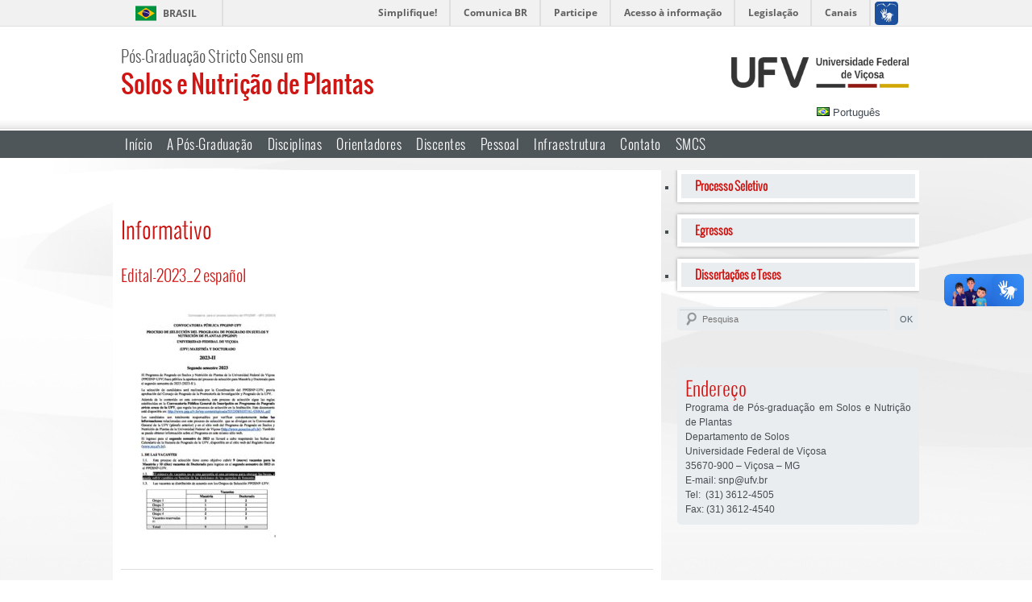

--- FILE ---
content_type: text/html; charset=UTF-8
request_url: https://possolos.ufv.br/edital-2023_2-espanol/
body_size: 8231
content:
<!DOCTYPE html>
<html lang="pt-BR">
<head>
<meta charset="UTF-8" />
<meta name="viewport" content="width=1024, initial-scale=1.0">
<!-- Verifica se existe o codigo antes de criar a tag -->
        <meta name="google-site-verification" content="" />

<title>Edital-2023_2 español | Solos e Nutrição de Plantas</title>
<link rel="profile" href="http://gmpg.org/xfn/11" />
<link rel="stylesheet" type="text/css" media="all" href="https://possolos.ufv.br/wp-content/themes/posgradnovo/style.css" title="normal"/>
<link rel="stylesheet" type="text/css" media="all" href="https://possolos.ufv.br/wp-content/themes/posgradnovo/contraste.css" title="altocontraste"/>


<!--[if IE]>
	<link rel="stylesheet" type="text/css" media="all" href="wp-content/themes/twentyten/styleIE.css" />
<![endif]-->

<link rel="pingback" href="https://possolos.ufv.br/xmlrpc.php" />
<!-- aumentar / diminuir fonte -->

<script type="text/javascript" src="https://ajax.googleapis.com/ajax/libs/jquery/1.3/jquery.min.js"></script>


<meta name='robots' content='max-image-preview:large' />
	<style>img:is([sizes="auto" i], [sizes^="auto," i]) { contain-intrinsic-size: 3000px 1500px }</style>
	<link rel="alternate" type="application/rss+xml" title="Feed para Solos e Nutrição de Plantas &raquo;" href="https://possolos.ufv.br/feed/" />
<link rel="alternate" type="application/rss+xml" title="Feed de comentários para Solos e Nutrição de Plantas &raquo;" href="https://possolos.ufv.br/comments/feed/" />
<link rel="alternate" type="application/rss+xml" title="Feed de comentários para Solos e Nutrição de Plantas &raquo; Edital-2023_2 español" href="https://possolos.ufv.br/feed/?attachment_id=4089" />
<script type="text/javascript">
/* <![CDATA[ */
window._wpemojiSettings = {"baseUrl":"https:\/\/s.w.org\/images\/core\/emoji\/16.0.1\/72x72\/","ext":".png","svgUrl":"https:\/\/s.w.org\/images\/core\/emoji\/16.0.1\/svg\/","svgExt":".svg","source":{"concatemoji":"https:\/\/possolos.ufv.br\/wp-includes\/js\/wp-emoji-release.min.js?ver=6.8.3"}};
/*! This file is auto-generated */
!function(s,n){var o,i,e;function c(e){try{var t={supportTests:e,timestamp:(new Date).valueOf()};sessionStorage.setItem(o,JSON.stringify(t))}catch(e){}}function p(e,t,n){e.clearRect(0,0,e.canvas.width,e.canvas.height),e.fillText(t,0,0);var t=new Uint32Array(e.getImageData(0,0,e.canvas.width,e.canvas.height).data),a=(e.clearRect(0,0,e.canvas.width,e.canvas.height),e.fillText(n,0,0),new Uint32Array(e.getImageData(0,0,e.canvas.width,e.canvas.height).data));return t.every(function(e,t){return e===a[t]})}function u(e,t){e.clearRect(0,0,e.canvas.width,e.canvas.height),e.fillText(t,0,0);for(var n=e.getImageData(16,16,1,1),a=0;a<n.data.length;a++)if(0!==n.data[a])return!1;return!0}function f(e,t,n,a){switch(t){case"flag":return n(e,"\ud83c\udff3\ufe0f\u200d\u26a7\ufe0f","\ud83c\udff3\ufe0f\u200b\u26a7\ufe0f")?!1:!n(e,"\ud83c\udde8\ud83c\uddf6","\ud83c\udde8\u200b\ud83c\uddf6")&&!n(e,"\ud83c\udff4\udb40\udc67\udb40\udc62\udb40\udc65\udb40\udc6e\udb40\udc67\udb40\udc7f","\ud83c\udff4\u200b\udb40\udc67\u200b\udb40\udc62\u200b\udb40\udc65\u200b\udb40\udc6e\u200b\udb40\udc67\u200b\udb40\udc7f");case"emoji":return!a(e,"\ud83e\udedf")}return!1}function g(e,t,n,a){var r="undefined"!=typeof WorkerGlobalScope&&self instanceof WorkerGlobalScope?new OffscreenCanvas(300,150):s.createElement("canvas"),o=r.getContext("2d",{willReadFrequently:!0}),i=(o.textBaseline="top",o.font="600 32px Arial",{});return e.forEach(function(e){i[e]=t(o,e,n,a)}),i}function t(e){var t=s.createElement("script");t.src=e,t.defer=!0,s.head.appendChild(t)}"undefined"!=typeof Promise&&(o="wpEmojiSettingsSupports",i=["flag","emoji"],n.supports={everything:!0,everythingExceptFlag:!0},e=new Promise(function(e){s.addEventListener("DOMContentLoaded",e,{once:!0})}),new Promise(function(t){var n=function(){try{var e=JSON.parse(sessionStorage.getItem(o));if("object"==typeof e&&"number"==typeof e.timestamp&&(new Date).valueOf()<e.timestamp+604800&&"object"==typeof e.supportTests)return e.supportTests}catch(e){}return null}();if(!n){if("undefined"!=typeof Worker&&"undefined"!=typeof OffscreenCanvas&&"undefined"!=typeof URL&&URL.createObjectURL&&"undefined"!=typeof Blob)try{var e="postMessage("+g.toString()+"("+[JSON.stringify(i),f.toString(),p.toString(),u.toString()].join(",")+"));",a=new Blob([e],{type:"text/javascript"}),r=new Worker(URL.createObjectURL(a),{name:"wpTestEmojiSupports"});return void(r.onmessage=function(e){c(n=e.data),r.terminate(),t(n)})}catch(e){}c(n=g(i,f,p,u))}t(n)}).then(function(e){for(var t in e)n.supports[t]=e[t],n.supports.everything=n.supports.everything&&n.supports[t],"flag"!==t&&(n.supports.everythingExceptFlag=n.supports.everythingExceptFlag&&n.supports[t]);n.supports.everythingExceptFlag=n.supports.everythingExceptFlag&&!n.supports.flag,n.DOMReady=!1,n.readyCallback=function(){n.DOMReady=!0}}).then(function(){return e}).then(function(){var e;n.supports.everything||(n.readyCallback(),(e=n.source||{}).concatemoji?t(e.concatemoji):e.wpemoji&&e.twemoji&&(t(e.twemoji),t(e.wpemoji)))}))}((window,document),window._wpemojiSettings);
/* ]]> */
</script>
<style id='wp-emoji-styles-inline-css' type='text/css'>

	img.wp-smiley, img.emoji {
		display: inline !important;
		border: none !important;
		box-shadow: none !important;
		height: 1em !important;
		width: 1em !important;
		margin: 0 0.07em !important;
		vertical-align: -0.1em !important;
		background: none !important;
		padding: 0 !important;
	}
</style>
<link rel='stylesheet' id='wp-block-library-css' href='https://possolos.ufv.br/wp-includes/css/dist/block-library/style.min.css?ver=6.8.3' type='text/css' media='all' />
<style id='classic-theme-styles-inline-css' type='text/css'>
/*! This file is auto-generated */
.wp-block-button__link{color:#fff;background-color:#32373c;border-radius:9999px;box-shadow:none;text-decoration:none;padding:calc(.667em + 2px) calc(1.333em + 2px);font-size:1.125em}.wp-block-file__button{background:#32373c;color:#fff;text-decoration:none}
</style>
<style id='global-styles-inline-css' type='text/css'>
:root{--wp--preset--aspect-ratio--square: 1;--wp--preset--aspect-ratio--4-3: 4/3;--wp--preset--aspect-ratio--3-4: 3/4;--wp--preset--aspect-ratio--3-2: 3/2;--wp--preset--aspect-ratio--2-3: 2/3;--wp--preset--aspect-ratio--16-9: 16/9;--wp--preset--aspect-ratio--9-16: 9/16;--wp--preset--color--black: #000000;--wp--preset--color--cyan-bluish-gray: #abb8c3;--wp--preset--color--white: #ffffff;--wp--preset--color--pale-pink: #f78da7;--wp--preset--color--vivid-red: #cf2e2e;--wp--preset--color--luminous-vivid-orange: #ff6900;--wp--preset--color--luminous-vivid-amber: #fcb900;--wp--preset--color--light-green-cyan: #7bdcb5;--wp--preset--color--vivid-green-cyan: #00d084;--wp--preset--color--pale-cyan-blue: #8ed1fc;--wp--preset--color--vivid-cyan-blue: #0693e3;--wp--preset--color--vivid-purple: #9b51e0;--wp--preset--gradient--vivid-cyan-blue-to-vivid-purple: linear-gradient(135deg,rgba(6,147,227,1) 0%,rgb(155,81,224) 100%);--wp--preset--gradient--light-green-cyan-to-vivid-green-cyan: linear-gradient(135deg,rgb(122,220,180) 0%,rgb(0,208,130) 100%);--wp--preset--gradient--luminous-vivid-amber-to-luminous-vivid-orange: linear-gradient(135deg,rgba(252,185,0,1) 0%,rgba(255,105,0,1) 100%);--wp--preset--gradient--luminous-vivid-orange-to-vivid-red: linear-gradient(135deg,rgba(255,105,0,1) 0%,rgb(207,46,46) 100%);--wp--preset--gradient--very-light-gray-to-cyan-bluish-gray: linear-gradient(135deg,rgb(238,238,238) 0%,rgb(169,184,195) 100%);--wp--preset--gradient--cool-to-warm-spectrum: linear-gradient(135deg,rgb(74,234,220) 0%,rgb(151,120,209) 20%,rgb(207,42,186) 40%,rgb(238,44,130) 60%,rgb(251,105,98) 80%,rgb(254,248,76) 100%);--wp--preset--gradient--blush-light-purple: linear-gradient(135deg,rgb(255,206,236) 0%,rgb(152,150,240) 100%);--wp--preset--gradient--blush-bordeaux: linear-gradient(135deg,rgb(254,205,165) 0%,rgb(254,45,45) 50%,rgb(107,0,62) 100%);--wp--preset--gradient--luminous-dusk: linear-gradient(135deg,rgb(255,203,112) 0%,rgb(199,81,192) 50%,rgb(65,88,208) 100%);--wp--preset--gradient--pale-ocean: linear-gradient(135deg,rgb(255,245,203) 0%,rgb(182,227,212) 50%,rgb(51,167,181) 100%);--wp--preset--gradient--electric-grass: linear-gradient(135deg,rgb(202,248,128) 0%,rgb(113,206,126) 100%);--wp--preset--gradient--midnight: linear-gradient(135deg,rgb(2,3,129) 0%,rgb(40,116,252) 100%);--wp--preset--font-size--small: 13px;--wp--preset--font-size--medium: 20px;--wp--preset--font-size--large: 36px;--wp--preset--font-size--x-large: 42px;--wp--preset--spacing--20: 0.44rem;--wp--preset--spacing--30: 0.67rem;--wp--preset--spacing--40: 1rem;--wp--preset--spacing--50: 1.5rem;--wp--preset--spacing--60: 2.25rem;--wp--preset--spacing--70: 3.38rem;--wp--preset--spacing--80: 5.06rem;--wp--preset--shadow--natural: 6px 6px 9px rgba(0, 0, 0, 0.2);--wp--preset--shadow--deep: 12px 12px 50px rgba(0, 0, 0, 0.4);--wp--preset--shadow--sharp: 6px 6px 0px rgba(0, 0, 0, 0.2);--wp--preset--shadow--outlined: 6px 6px 0px -3px rgba(255, 255, 255, 1), 6px 6px rgba(0, 0, 0, 1);--wp--preset--shadow--crisp: 6px 6px 0px rgba(0, 0, 0, 1);}:where(.is-layout-flex){gap: 0.5em;}:where(.is-layout-grid){gap: 0.5em;}body .is-layout-flex{display: flex;}.is-layout-flex{flex-wrap: wrap;align-items: center;}.is-layout-flex > :is(*, div){margin: 0;}body .is-layout-grid{display: grid;}.is-layout-grid > :is(*, div){margin: 0;}:where(.wp-block-columns.is-layout-flex){gap: 2em;}:where(.wp-block-columns.is-layout-grid){gap: 2em;}:where(.wp-block-post-template.is-layout-flex){gap: 1.25em;}:where(.wp-block-post-template.is-layout-grid){gap: 1.25em;}.has-black-color{color: var(--wp--preset--color--black) !important;}.has-cyan-bluish-gray-color{color: var(--wp--preset--color--cyan-bluish-gray) !important;}.has-white-color{color: var(--wp--preset--color--white) !important;}.has-pale-pink-color{color: var(--wp--preset--color--pale-pink) !important;}.has-vivid-red-color{color: var(--wp--preset--color--vivid-red) !important;}.has-luminous-vivid-orange-color{color: var(--wp--preset--color--luminous-vivid-orange) !important;}.has-luminous-vivid-amber-color{color: var(--wp--preset--color--luminous-vivid-amber) !important;}.has-light-green-cyan-color{color: var(--wp--preset--color--light-green-cyan) !important;}.has-vivid-green-cyan-color{color: var(--wp--preset--color--vivid-green-cyan) !important;}.has-pale-cyan-blue-color{color: var(--wp--preset--color--pale-cyan-blue) !important;}.has-vivid-cyan-blue-color{color: var(--wp--preset--color--vivid-cyan-blue) !important;}.has-vivid-purple-color{color: var(--wp--preset--color--vivid-purple) !important;}.has-black-background-color{background-color: var(--wp--preset--color--black) !important;}.has-cyan-bluish-gray-background-color{background-color: var(--wp--preset--color--cyan-bluish-gray) !important;}.has-white-background-color{background-color: var(--wp--preset--color--white) !important;}.has-pale-pink-background-color{background-color: var(--wp--preset--color--pale-pink) !important;}.has-vivid-red-background-color{background-color: var(--wp--preset--color--vivid-red) !important;}.has-luminous-vivid-orange-background-color{background-color: var(--wp--preset--color--luminous-vivid-orange) !important;}.has-luminous-vivid-amber-background-color{background-color: var(--wp--preset--color--luminous-vivid-amber) !important;}.has-light-green-cyan-background-color{background-color: var(--wp--preset--color--light-green-cyan) !important;}.has-vivid-green-cyan-background-color{background-color: var(--wp--preset--color--vivid-green-cyan) !important;}.has-pale-cyan-blue-background-color{background-color: var(--wp--preset--color--pale-cyan-blue) !important;}.has-vivid-cyan-blue-background-color{background-color: var(--wp--preset--color--vivid-cyan-blue) !important;}.has-vivid-purple-background-color{background-color: var(--wp--preset--color--vivid-purple) !important;}.has-black-border-color{border-color: var(--wp--preset--color--black) !important;}.has-cyan-bluish-gray-border-color{border-color: var(--wp--preset--color--cyan-bluish-gray) !important;}.has-white-border-color{border-color: var(--wp--preset--color--white) !important;}.has-pale-pink-border-color{border-color: var(--wp--preset--color--pale-pink) !important;}.has-vivid-red-border-color{border-color: var(--wp--preset--color--vivid-red) !important;}.has-luminous-vivid-orange-border-color{border-color: var(--wp--preset--color--luminous-vivid-orange) !important;}.has-luminous-vivid-amber-border-color{border-color: var(--wp--preset--color--luminous-vivid-amber) !important;}.has-light-green-cyan-border-color{border-color: var(--wp--preset--color--light-green-cyan) !important;}.has-vivid-green-cyan-border-color{border-color: var(--wp--preset--color--vivid-green-cyan) !important;}.has-pale-cyan-blue-border-color{border-color: var(--wp--preset--color--pale-cyan-blue) !important;}.has-vivid-cyan-blue-border-color{border-color: var(--wp--preset--color--vivid-cyan-blue) !important;}.has-vivid-purple-border-color{border-color: var(--wp--preset--color--vivid-purple) !important;}.has-vivid-cyan-blue-to-vivid-purple-gradient-background{background: var(--wp--preset--gradient--vivid-cyan-blue-to-vivid-purple) !important;}.has-light-green-cyan-to-vivid-green-cyan-gradient-background{background: var(--wp--preset--gradient--light-green-cyan-to-vivid-green-cyan) !important;}.has-luminous-vivid-amber-to-luminous-vivid-orange-gradient-background{background: var(--wp--preset--gradient--luminous-vivid-amber-to-luminous-vivid-orange) !important;}.has-luminous-vivid-orange-to-vivid-red-gradient-background{background: var(--wp--preset--gradient--luminous-vivid-orange-to-vivid-red) !important;}.has-very-light-gray-to-cyan-bluish-gray-gradient-background{background: var(--wp--preset--gradient--very-light-gray-to-cyan-bluish-gray) !important;}.has-cool-to-warm-spectrum-gradient-background{background: var(--wp--preset--gradient--cool-to-warm-spectrum) !important;}.has-blush-light-purple-gradient-background{background: var(--wp--preset--gradient--blush-light-purple) !important;}.has-blush-bordeaux-gradient-background{background: var(--wp--preset--gradient--blush-bordeaux) !important;}.has-luminous-dusk-gradient-background{background: var(--wp--preset--gradient--luminous-dusk) !important;}.has-pale-ocean-gradient-background{background: var(--wp--preset--gradient--pale-ocean) !important;}.has-electric-grass-gradient-background{background: var(--wp--preset--gradient--electric-grass) !important;}.has-midnight-gradient-background{background: var(--wp--preset--gradient--midnight) !important;}.has-small-font-size{font-size: var(--wp--preset--font-size--small) !important;}.has-medium-font-size{font-size: var(--wp--preset--font-size--medium) !important;}.has-large-font-size{font-size: var(--wp--preset--font-size--large) !important;}.has-x-large-font-size{font-size: var(--wp--preset--font-size--x-large) !important;}
:where(.wp-block-post-template.is-layout-flex){gap: 1.25em;}:where(.wp-block-post-template.is-layout-grid){gap: 1.25em;}
:where(.wp-block-columns.is-layout-flex){gap: 2em;}:where(.wp-block-columns.is-layout-grid){gap: 2em;}
:root :where(.wp-block-pullquote){font-size: 1.5em;line-height: 1.6;}
</style>
<link rel="https://api.w.org/" href="https://possolos.ufv.br/wp-json/" /><link rel="alternate" title="JSON" type="application/json" href="https://possolos.ufv.br/wp-json/wp/v2/media/4089" /><link rel="EditURI" type="application/rsd+xml" title="RSD" href="https://possolos.ufv.br/xmlrpc.php?rsd" />
<meta name="generator" content="WordPress 6.8.3" />
<link rel='shortlink' href='https://possolos.ufv.br/?p=4089' />
<link rel="alternate" title="oEmbed (JSON)" type="application/json+oembed" href="https://possolos.ufv.br/wp-json/oembed/1.0/embed?url=https%3A%2F%2Fpossolos.ufv.br%2Fedital-2023_2-espanol%2F" />
<link rel="alternate" title="oEmbed (XML)" type="text/xml+oembed" href="https://possolos.ufv.br/wp-json/oembed/1.0/embed?url=https%3A%2F%2Fpossolos.ufv.br%2Fedital-2023_2-espanol%2F&#038;format=xml" />
		<style type="text/css" id="wp-custom-css">
			#Topo #Logo h1 {
	font-size: 30px;
}
#area-direita a {
		background: #EAEDEF;
    height: 30px;
    color: #cb1512;
    font-weight: 700;
    font-size: 15px;
    line-height: 29px;
    padding-left: 17px;
		font-family: 'OswaldLight';
}

#area-direita ul {
    margin: 0;
    padding: 0;
    margin-left: 0px;
}

#Conteudo #LadoDireito a {
    margin-bottom: 5px;
}

ul li::marker {
  font-size: 0px;
}

#Banners {
    width: 660px;
    height: 284px;
    margin: 0px auto 25px;
    z-index: 0;
    font-family: 'OswaldLight';
    letter-spacing: 0.5px;
    border-width: 10px;
    border-style: solid;
    border-color: #fff;
}
		</style>
		
<!-- menu com submenu -->
<script type="text/javascript">
jQuery(document).ready(function($)
{
    $("#Menu ul li").each(function() {
 
        var el = $('#' + $(this).attr('id') + ' ul:eq(0)'); 
 
        $(this).hover(function() {
            var n_left = $(this).position().left;
            var n_top = $(this).position().top + 20;
            var n_width = $(this).width() + 40;
 
            el.css('left', n_left);
            el.css('top', n_top);
            el.css('width', n_width);
            el.show();
        }, function(){
            el.hide();
        });
    });
});
</script>

    <!-- Verifica se existe o codigo antes de criar o script -->
        
</head>

<body class="attachment wp-singular attachment-template-default single single-attachment postid-4089 attachmentid-4089 attachment-pdf wp-theme-posgradnovo metaslider-plugin singular two-column right-sidebar">

<div id="barra-brasil" style="background:#7F7F7F; height: 20px; padding:0 0 0 10px;display:block;"> 
    <ul id="menu-barra-temp" style="list-style:none;">
        <li style="display:inline; float:left;padding-right:10px; margin-right:10px; border-right:1px solid #EDEDED"><a href="http://brasil.gov.br" style="font-family:sans,sans-serif; text-decoration:none; color:white;">Portal do Governo Brasileiro</a></li> 
        <li><a style="font-family:sans,sans-serif; text-decoration:none; color:white;" href="http://epwg.governoeletronico.gov.br/barra/atualize.html">Atualize sua Barra de Governo</a></li>
    </ul>
</div>

<div id="Geral" class="hfeed">

	<div id="Topo">    
    
    	<div id="Logo">
                                    <a href="https://possolos.ufv.br/" title="Solos e Nutrição de Plantas" rel="home">
                <h2>Pós-Graduação Stricto Sensu em</h2>
                <h1>Solos e Nutrição de Plantas</h1>
            </a>
            		</div><!-- #Logo -->
        		
        <div id="Brasao">
        	<a href="http://www.ufv.br" target="_blank"></a>
		</div><!-- #LogoUFV -->
        <div class="menu-seletor-de-linguagens-container"><ul id="lang" class="seletor-linguagem"><li id="menu-item-4286" class="pll-parent-menu-item menu-item menu-item-type-custom menu-item-object-custom menu-item-has-children menu-item-4286"><a href="#pll_switcher"><img src="[data-uri]" alt="" width="16" height="11" style="width: 16px; height: 11px;" /><span style="margin-left:0.3em;">Português</span></a>
<ul class="sub-menu">
	<li id="menu-item-4286-en" class="lang-item lang-item-15 lang-item-en no-translation lang-item-first menu-item menu-item-type-custom menu-item-object-custom menu-item-4286-en"><a href="https://possolos.ufv.br/en/" hreflang="en-US" lang="en-US"><img src="[data-uri]" alt="" width="16" height="11" style="width: 16px; height: 11px;" /><span style="margin-left:0.3em;">English</span></a></li>
</ul>
</li>
</ul></div>	</div><!-- #Topo -->  
    
	<div id="Menu">
        
        <div class="menu-1-principal-pt-container"><ul id="primario-menu" class="menu"><li id="menu-item-4288" class="menu-item menu-item-type-custom menu-item-object-custom menu-item-home menu-item-4288"><a href="https://possolos.ufv.br">Início</a></li>
<li id="menu-item-4243" class="menu-item menu-item-type-custom menu-item-object-custom menu-item-has-children menu-item-4243"><a href="#">A Pós-Graduação</a>
<ul class="sub-menu">
	<li id="menu-item-4247" class="menu-item menu-item-type-post_type menu-item-object-page menu-item-4247"><a href="https://possolos.ufv.br/objetivos/">Apresentação</a></li>
	<li id="menu-item-4246" class="menu-item menu-item-type-post_type menu-item-object-page menu-item-4246"><a href="https://possolos.ufv.br/linhas-de-pesquisa/">Linhas de Pesquisa</a></li>
	<li id="menu-item-4268" class="menu-item menu-item-type-post_type menu-item-object-page menu-item-4268"><a href="https://possolos.ufv.br/coordenacao/">Coordenação</a></li>
	<li id="menu-item-4258" class="menu-item menu-item-type-post_type menu-item-object-page menu-item-4258"><a href="https://possolos.ufv.br/links/">Links</a></li>
</ul>
</li>
<li id="menu-item-4248" class="menu-item menu-item-type-post_type menu-item-object-page menu-item-4248"><a href="https://possolos.ufv.br/disciplinas-2/">Disciplinas</a></li>
<li id="menu-item-4249" class="menu-item menu-item-type-post_type menu-item-object-page menu-item-4249"><a href="https://possolos.ufv.br/orientadores-2/">Orientadores</a></li>
<li id="menu-item-4250" class="menu-item menu-item-type-custom menu-item-object-custom menu-item-has-children menu-item-4250"><a href="#">Discentes</a>
<ul class="sub-menu">
	<li id="menu-item-4254" class="menu-item menu-item-type-post_type menu-item-object-page menu-item-4254"><a href="https://possolos.ufv.br/estudantes/">Pós-graduandos</a></li>
	<li id="menu-item-4255" class="menu-item menu-item-type-post_type menu-item-object-page menu-item-4255"><a href="https://possolos.ufv.br/egressos/">Egressos</a></li>
</ul>
</li>
<li id="menu-item-4256" class="menu-item menu-item-type-custom menu-item-object-custom menu-item-has-children menu-item-4256"><a href="#">Pessoal</a>
<ul class="sub-menu">
	<li id="menu-item-4245" class="menu-item menu-item-type-post_type menu-item-object-page menu-item-4245"><a href="https://possolos.ufv.br/corpo-tecnico-administrativo/">Corpo Técnico-Administrativo</a></li>
	<li id="menu-item-4257" class="menu-item menu-item-type-post_type menu-item-object-page menu-item-4257"><a href="https://possolos.ufv.br/pos-doutorandos/">Pós-doutorandos</a></li>
</ul>
</li>
<li id="menu-item-4251" class="menu-item menu-item-type-post_type menu-item-object-page menu-item-4251"><a href="https://possolos.ufv.br/infra-estrutura/">Infraestrutura</a></li>
<li id="menu-item-4252" class="menu-item menu-item-type-post_type menu-item-object-page menu-item-4252"><a href="https://possolos.ufv.br/contato-2/">Contato</a></li>
<li id="menu-item-4259" class="menu-item menu-item-type-post_type menu-item-object-page menu-item-4259"><a href="https://possolos.ufv.br/smcs-3/">SMCS</a></li>
</ul></div>     
    </div><!-- #Menu -->
  
	
    
    
	<div id="Conteudo">        
        <div id="LadoEsquerdo">
                        
        

        

        
        
        <div id="ConteudoPagina">
        	
            
    <div id="Textos">
                
        <div id="Breadcrumb"></div>

        
            
<article id="post-4089" class="post-4089 attachment type-attachment status-inherit hentry">

    <h1>Informativo</h1>
       
    <h3>Edital-2023_2 español</h3>        

    <p class="attachment"><a href='https://possolos.ufv.br/wp-content/uploads/2023/05/Edital-2023_2-espanol.pdf'><img fetchpriority="high" decoding="async" width="212" height="300" src="https://possolos.ufv.br/wp-content/uploads/2023/05/Edital-2023_2-espanol-pdf-212x300.jpg" class="attachment-medium size-medium" alt="" /></a></p>
        
    <hr />

               
</article><!-- #post-4089 -->

            
    </div><!-- #Textos -->

		</div><!-- lado direito -->
        </div><!-- lado direito -->
        <div id="LadoDireito">
    
            <div id="area-direita"><div class="menu-2-lateral-pt-container"><ul id="menu-2-lateral-pt" class="menu"><li id="menu-item-4280" class="menu-item menu-item-type-post_type menu-item-object-page menu-item-4280"><a href="https://possolos.ufv.br/futuro-estudante/">Processo Seletivo</a></li>
<li id="menu-item-4281" class="menu-item menu-item-type-post_type menu-item-object-page menu-item-4281"><a href="https://possolos.ufv.br/egressos/">Egressos</a></li>
<li id="menu-item-4282" class="menu-item menu-item-type-post_type menu-item-object-page menu-item-4282"><a href="https://possolos.ufv.br/dissertacoesteses/">Dissertações e Teses</a></li>
</ul></div></div>            
            <div id="Busca">
                

	<form method="get" id="searchform" action="https://possolos.ufv.br/">
		<input type="text" class="field" name="s" id="s" placeholder="Pesquisa" />
		<input type="submit" class="submit" name="submit" id="searchsubmit" value="OK" />
	</form>
            </div><!-- #Busca -->
            
            <div id="Endereco"><h2>Endereço</h2>			<div class="textwidget"><p>Programa de Pós-graduação em Solos e Nutrição de Plantas<br />
Departamento de Solos<br />
Universidade Federal de Viçosa<br />
35670-900 – Viçosa – MG</p>
<p>E-mail: snp@ufv.br</p>
<p>Tel:  (31) 3612-4505<br />
Fax: (31) 3612-4540</p>
</div>
		</div>
            
        </div><!-- #ladoDireito -->
	</div><!-- #Conteudo -->
    
    </div>
    
    </div>

	<div id="Rodape">                  
                            
	</div><!-- #Rodape -->
    
    <div id="Creditos">
    	<p>© 2020 Universidade Federal de Viçosa - Todos os Direitos Reservados</p>
    </div><!-- #Creditos -->


<script type="speculationrules">
{"prefetch":[{"source":"document","where":{"and":[{"href_matches":"\/*"},{"not":{"href_matches":["\/wp-*.php","\/wp-admin\/*","\/wp-content\/uploads\/*","\/wp-content\/*","\/wp-content\/plugins\/*","\/wp-content\/themes\/posgradnovo\/*","\/*\\?(.+)"]}},{"not":{"selector_matches":"a[rel~=\"nofollow\"]"}},{"not":{"selector_matches":".no-prefetch, .no-prefetch a"}}]},"eagerness":"conservative"}]}
</script>
<!-- Matomo -->
<script type="text/javascript">
  var _paq = window._paq || [];
  /* tracker methods like "setCustomDimension" should be called before "trackPageView" */
  _paq.push(["setDocumentTitle", document.domain + "/" + document.title]);
  _paq.push(['trackPageView']);
  _paq.push(['enableLinkTracking']);
  (function() {
    var u="//matomo.dti.ufv.br/";
    _paq.push(['setTrackerUrl', u+'matomo.php']);
    _paq.push(['setSiteId', '16']);
    var d=document, g=d.createElement('script'), s=d.getElementsByTagName('script')[0];
    g.type='text/javascript'; g.async=true; g.defer=true; g.src=u+'matomo.js'; s.parentNode.insertBefore(g,s);
  })();
</script>
<!-- End Matomo Code --><script type="text/javascript" id="icwp-wpsf-notbot-js-extra">
/* <![CDATA[ */
var shield_vars_notbot = {"strings":{"select_action":"Por favor, selecione uma a\u00e7\u00e3o para executar.","are_you_sure":"Tem a certeza?","absolutely_sure":"Are you absolutely sure?"},"comps":{"notbot":{"ajax":{"not_bot":{"action":"shield_action","ex":"capture_not_bot","exnonce":"f86ff5998f","ajaxurl":"https:\/\/possolos.ufv.br\/wp-admin\/admin-ajax.php","_wpnonce":"a40faa12ba","_rest_url":"https:\/\/possolos.ufv.br\/wp-json\/shield\/v1\/action\/capture_not_bot?exnonce=f86ff5998f&_wpnonce=a40faa12ba"}},"flags":{"skip":false,"required":true}}}};
/* ]]> */
</script>
<script type="text/javascript" src="https://possolos.ufv.br/wp-content/plugins/wp-simple-firewall/assets/dist/shield-notbot.bundle.js?ver=21.0.10&amp;mtime=1768398057" id="icwp-wpsf-notbot-js"></script>
<script type="text/javascript" src="https://possolos.ufv.br/wp-includes/js/jquery/jquery.min.js?ver=3.7.1" id="jquery-core-js"></script>
<script type="text/javascript" src="https://possolos.ufv.br/wp-includes/js/jquery/jquery-migrate.min.js?ver=3.4.1" id="jquery-migrate-js"></script>
<script defer="defer" src="//barra.brasil.gov.br/barra.js" type="text/javascript"></script>
</body>
</html>
